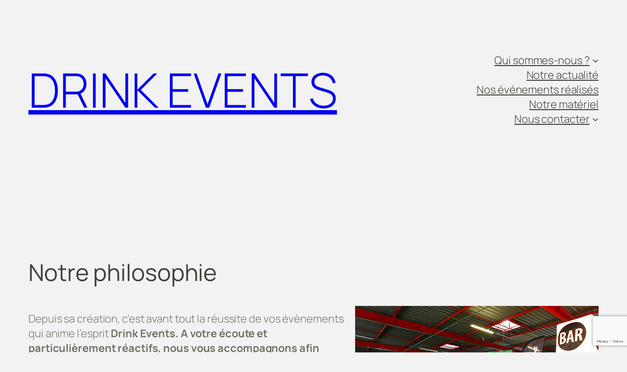

--- FILE ---
content_type: text/html; charset=utf-8
request_url: https://www.google.com/recaptcha/api2/anchor?ar=1&k=6LebcVciAAAAALlsxxMdaqOBab1zn7_L63uZUg0b&co=aHR0cDovL2RyaW5rZXZlbnRzLnBhcmlzOjgw&hl=en&v=PoyoqOPhxBO7pBk68S4YbpHZ&size=invisible&anchor-ms=20000&execute-ms=30000&cb=n6nk8tq4cba
body_size: 48804
content:
<!DOCTYPE HTML><html dir="ltr" lang="en"><head><meta http-equiv="Content-Type" content="text/html; charset=UTF-8">
<meta http-equiv="X-UA-Compatible" content="IE=edge">
<title>reCAPTCHA</title>
<style type="text/css">
/* cyrillic-ext */
@font-face {
  font-family: 'Roboto';
  font-style: normal;
  font-weight: 400;
  font-stretch: 100%;
  src: url(//fonts.gstatic.com/s/roboto/v48/KFO7CnqEu92Fr1ME7kSn66aGLdTylUAMa3GUBHMdazTgWw.woff2) format('woff2');
  unicode-range: U+0460-052F, U+1C80-1C8A, U+20B4, U+2DE0-2DFF, U+A640-A69F, U+FE2E-FE2F;
}
/* cyrillic */
@font-face {
  font-family: 'Roboto';
  font-style: normal;
  font-weight: 400;
  font-stretch: 100%;
  src: url(//fonts.gstatic.com/s/roboto/v48/KFO7CnqEu92Fr1ME7kSn66aGLdTylUAMa3iUBHMdazTgWw.woff2) format('woff2');
  unicode-range: U+0301, U+0400-045F, U+0490-0491, U+04B0-04B1, U+2116;
}
/* greek-ext */
@font-face {
  font-family: 'Roboto';
  font-style: normal;
  font-weight: 400;
  font-stretch: 100%;
  src: url(//fonts.gstatic.com/s/roboto/v48/KFO7CnqEu92Fr1ME7kSn66aGLdTylUAMa3CUBHMdazTgWw.woff2) format('woff2');
  unicode-range: U+1F00-1FFF;
}
/* greek */
@font-face {
  font-family: 'Roboto';
  font-style: normal;
  font-weight: 400;
  font-stretch: 100%;
  src: url(//fonts.gstatic.com/s/roboto/v48/KFO7CnqEu92Fr1ME7kSn66aGLdTylUAMa3-UBHMdazTgWw.woff2) format('woff2');
  unicode-range: U+0370-0377, U+037A-037F, U+0384-038A, U+038C, U+038E-03A1, U+03A3-03FF;
}
/* math */
@font-face {
  font-family: 'Roboto';
  font-style: normal;
  font-weight: 400;
  font-stretch: 100%;
  src: url(//fonts.gstatic.com/s/roboto/v48/KFO7CnqEu92Fr1ME7kSn66aGLdTylUAMawCUBHMdazTgWw.woff2) format('woff2');
  unicode-range: U+0302-0303, U+0305, U+0307-0308, U+0310, U+0312, U+0315, U+031A, U+0326-0327, U+032C, U+032F-0330, U+0332-0333, U+0338, U+033A, U+0346, U+034D, U+0391-03A1, U+03A3-03A9, U+03B1-03C9, U+03D1, U+03D5-03D6, U+03F0-03F1, U+03F4-03F5, U+2016-2017, U+2034-2038, U+203C, U+2040, U+2043, U+2047, U+2050, U+2057, U+205F, U+2070-2071, U+2074-208E, U+2090-209C, U+20D0-20DC, U+20E1, U+20E5-20EF, U+2100-2112, U+2114-2115, U+2117-2121, U+2123-214F, U+2190, U+2192, U+2194-21AE, U+21B0-21E5, U+21F1-21F2, U+21F4-2211, U+2213-2214, U+2216-22FF, U+2308-230B, U+2310, U+2319, U+231C-2321, U+2336-237A, U+237C, U+2395, U+239B-23B7, U+23D0, U+23DC-23E1, U+2474-2475, U+25AF, U+25B3, U+25B7, U+25BD, U+25C1, U+25CA, U+25CC, U+25FB, U+266D-266F, U+27C0-27FF, U+2900-2AFF, U+2B0E-2B11, U+2B30-2B4C, U+2BFE, U+3030, U+FF5B, U+FF5D, U+1D400-1D7FF, U+1EE00-1EEFF;
}
/* symbols */
@font-face {
  font-family: 'Roboto';
  font-style: normal;
  font-weight: 400;
  font-stretch: 100%;
  src: url(//fonts.gstatic.com/s/roboto/v48/KFO7CnqEu92Fr1ME7kSn66aGLdTylUAMaxKUBHMdazTgWw.woff2) format('woff2');
  unicode-range: U+0001-000C, U+000E-001F, U+007F-009F, U+20DD-20E0, U+20E2-20E4, U+2150-218F, U+2190, U+2192, U+2194-2199, U+21AF, U+21E6-21F0, U+21F3, U+2218-2219, U+2299, U+22C4-22C6, U+2300-243F, U+2440-244A, U+2460-24FF, U+25A0-27BF, U+2800-28FF, U+2921-2922, U+2981, U+29BF, U+29EB, U+2B00-2BFF, U+4DC0-4DFF, U+FFF9-FFFB, U+10140-1018E, U+10190-1019C, U+101A0, U+101D0-101FD, U+102E0-102FB, U+10E60-10E7E, U+1D2C0-1D2D3, U+1D2E0-1D37F, U+1F000-1F0FF, U+1F100-1F1AD, U+1F1E6-1F1FF, U+1F30D-1F30F, U+1F315, U+1F31C, U+1F31E, U+1F320-1F32C, U+1F336, U+1F378, U+1F37D, U+1F382, U+1F393-1F39F, U+1F3A7-1F3A8, U+1F3AC-1F3AF, U+1F3C2, U+1F3C4-1F3C6, U+1F3CA-1F3CE, U+1F3D4-1F3E0, U+1F3ED, U+1F3F1-1F3F3, U+1F3F5-1F3F7, U+1F408, U+1F415, U+1F41F, U+1F426, U+1F43F, U+1F441-1F442, U+1F444, U+1F446-1F449, U+1F44C-1F44E, U+1F453, U+1F46A, U+1F47D, U+1F4A3, U+1F4B0, U+1F4B3, U+1F4B9, U+1F4BB, U+1F4BF, U+1F4C8-1F4CB, U+1F4D6, U+1F4DA, U+1F4DF, U+1F4E3-1F4E6, U+1F4EA-1F4ED, U+1F4F7, U+1F4F9-1F4FB, U+1F4FD-1F4FE, U+1F503, U+1F507-1F50B, U+1F50D, U+1F512-1F513, U+1F53E-1F54A, U+1F54F-1F5FA, U+1F610, U+1F650-1F67F, U+1F687, U+1F68D, U+1F691, U+1F694, U+1F698, U+1F6AD, U+1F6B2, U+1F6B9-1F6BA, U+1F6BC, U+1F6C6-1F6CF, U+1F6D3-1F6D7, U+1F6E0-1F6EA, U+1F6F0-1F6F3, U+1F6F7-1F6FC, U+1F700-1F7FF, U+1F800-1F80B, U+1F810-1F847, U+1F850-1F859, U+1F860-1F887, U+1F890-1F8AD, U+1F8B0-1F8BB, U+1F8C0-1F8C1, U+1F900-1F90B, U+1F93B, U+1F946, U+1F984, U+1F996, U+1F9E9, U+1FA00-1FA6F, U+1FA70-1FA7C, U+1FA80-1FA89, U+1FA8F-1FAC6, U+1FACE-1FADC, U+1FADF-1FAE9, U+1FAF0-1FAF8, U+1FB00-1FBFF;
}
/* vietnamese */
@font-face {
  font-family: 'Roboto';
  font-style: normal;
  font-weight: 400;
  font-stretch: 100%;
  src: url(//fonts.gstatic.com/s/roboto/v48/KFO7CnqEu92Fr1ME7kSn66aGLdTylUAMa3OUBHMdazTgWw.woff2) format('woff2');
  unicode-range: U+0102-0103, U+0110-0111, U+0128-0129, U+0168-0169, U+01A0-01A1, U+01AF-01B0, U+0300-0301, U+0303-0304, U+0308-0309, U+0323, U+0329, U+1EA0-1EF9, U+20AB;
}
/* latin-ext */
@font-face {
  font-family: 'Roboto';
  font-style: normal;
  font-weight: 400;
  font-stretch: 100%;
  src: url(//fonts.gstatic.com/s/roboto/v48/KFO7CnqEu92Fr1ME7kSn66aGLdTylUAMa3KUBHMdazTgWw.woff2) format('woff2');
  unicode-range: U+0100-02BA, U+02BD-02C5, U+02C7-02CC, U+02CE-02D7, U+02DD-02FF, U+0304, U+0308, U+0329, U+1D00-1DBF, U+1E00-1E9F, U+1EF2-1EFF, U+2020, U+20A0-20AB, U+20AD-20C0, U+2113, U+2C60-2C7F, U+A720-A7FF;
}
/* latin */
@font-face {
  font-family: 'Roboto';
  font-style: normal;
  font-weight: 400;
  font-stretch: 100%;
  src: url(//fonts.gstatic.com/s/roboto/v48/KFO7CnqEu92Fr1ME7kSn66aGLdTylUAMa3yUBHMdazQ.woff2) format('woff2');
  unicode-range: U+0000-00FF, U+0131, U+0152-0153, U+02BB-02BC, U+02C6, U+02DA, U+02DC, U+0304, U+0308, U+0329, U+2000-206F, U+20AC, U+2122, U+2191, U+2193, U+2212, U+2215, U+FEFF, U+FFFD;
}
/* cyrillic-ext */
@font-face {
  font-family: 'Roboto';
  font-style: normal;
  font-weight: 500;
  font-stretch: 100%;
  src: url(//fonts.gstatic.com/s/roboto/v48/KFO7CnqEu92Fr1ME7kSn66aGLdTylUAMa3GUBHMdazTgWw.woff2) format('woff2');
  unicode-range: U+0460-052F, U+1C80-1C8A, U+20B4, U+2DE0-2DFF, U+A640-A69F, U+FE2E-FE2F;
}
/* cyrillic */
@font-face {
  font-family: 'Roboto';
  font-style: normal;
  font-weight: 500;
  font-stretch: 100%;
  src: url(//fonts.gstatic.com/s/roboto/v48/KFO7CnqEu92Fr1ME7kSn66aGLdTylUAMa3iUBHMdazTgWw.woff2) format('woff2');
  unicode-range: U+0301, U+0400-045F, U+0490-0491, U+04B0-04B1, U+2116;
}
/* greek-ext */
@font-face {
  font-family: 'Roboto';
  font-style: normal;
  font-weight: 500;
  font-stretch: 100%;
  src: url(//fonts.gstatic.com/s/roboto/v48/KFO7CnqEu92Fr1ME7kSn66aGLdTylUAMa3CUBHMdazTgWw.woff2) format('woff2');
  unicode-range: U+1F00-1FFF;
}
/* greek */
@font-face {
  font-family: 'Roboto';
  font-style: normal;
  font-weight: 500;
  font-stretch: 100%;
  src: url(//fonts.gstatic.com/s/roboto/v48/KFO7CnqEu92Fr1ME7kSn66aGLdTylUAMa3-UBHMdazTgWw.woff2) format('woff2');
  unicode-range: U+0370-0377, U+037A-037F, U+0384-038A, U+038C, U+038E-03A1, U+03A3-03FF;
}
/* math */
@font-face {
  font-family: 'Roboto';
  font-style: normal;
  font-weight: 500;
  font-stretch: 100%;
  src: url(//fonts.gstatic.com/s/roboto/v48/KFO7CnqEu92Fr1ME7kSn66aGLdTylUAMawCUBHMdazTgWw.woff2) format('woff2');
  unicode-range: U+0302-0303, U+0305, U+0307-0308, U+0310, U+0312, U+0315, U+031A, U+0326-0327, U+032C, U+032F-0330, U+0332-0333, U+0338, U+033A, U+0346, U+034D, U+0391-03A1, U+03A3-03A9, U+03B1-03C9, U+03D1, U+03D5-03D6, U+03F0-03F1, U+03F4-03F5, U+2016-2017, U+2034-2038, U+203C, U+2040, U+2043, U+2047, U+2050, U+2057, U+205F, U+2070-2071, U+2074-208E, U+2090-209C, U+20D0-20DC, U+20E1, U+20E5-20EF, U+2100-2112, U+2114-2115, U+2117-2121, U+2123-214F, U+2190, U+2192, U+2194-21AE, U+21B0-21E5, U+21F1-21F2, U+21F4-2211, U+2213-2214, U+2216-22FF, U+2308-230B, U+2310, U+2319, U+231C-2321, U+2336-237A, U+237C, U+2395, U+239B-23B7, U+23D0, U+23DC-23E1, U+2474-2475, U+25AF, U+25B3, U+25B7, U+25BD, U+25C1, U+25CA, U+25CC, U+25FB, U+266D-266F, U+27C0-27FF, U+2900-2AFF, U+2B0E-2B11, U+2B30-2B4C, U+2BFE, U+3030, U+FF5B, U+FF5D, U+1D400-1D7FF, U+1EE00-1EEFF;
}
/* symbols */
@font-face {
  font-family: 'Roboto';
  font-style: normal;
  font-weight: 500;
  font-stretch: 100%;
  src: url(//fonts.gstatic.com/s/roboto/v48/KFO7CnqEu92Fr1ME7kSn66aGLdTylUAMaxKUBHMdazTgWw.woff2) format('woff2');
  unicode-range: U+0001-000C, U+000E-001F, U+007F-009F, U+20DD-20E0, U+20E2-20E4, U+2150-218F, U+2190, U+2192, U+2194-2199, U+21AF, U+21E6-21F0, U+21F3, U+2218-2219, U+2299, U+22C4-22C6, U+2300-243F, U+2440-244A, U+2460-24FF, U+25A0-27BF, U+2800-28FF, U+2921-2922, U+2981, U+29BF, U+29EB, U+2B00-2BFF, U+4DC0-4DFF, U+FFF9-FFFB, U+10140-1018E, U+10190-1019C, U+101A0, U+101D0-101FD, U+102E0-102FB, U+10E60-10E7E, U+1D2C0-1D2D3, U+1D2E0-1D37F, U+1F000-1F0FF, U+1F100-1F1AD, U+1F1E6-1F1FF, U+1F30D-1F30F, U+1F315, U+1F31C, U+1F31E, U+1F320-1F32C, U+1F336, U+1F378, U+1F37D, U+1F382, U+1F393-1F39F, U+1F3A7-1F3A8, U+1F3AC-1F3AF, U+1F3C2, U+1F3C4-1F3C6, U+1F3CA-1F3CE, U+1F3D4-1F3E0, U+1F3ED, U+1F3F1-1F3F3, U+1F3F5-1F3F7, U+1F408, U+1F415, U+1F41F, U+1F426, U+1F43F, U+1F441-1F442, U+1F444, U+1F446-1F449, U+1F44C-1F44E, U+1F453, U+1F46A, U+1F47D, U+1F4A3, U+1F4B0, U+1F4B3, U+1F4B9, U+1F4BB, U+1F4BF, U+1F4C8-1F4CB, U+1F4D6, U+1F4DA, U+1F4DF, U+1F4E3-1F4E6, U+1F4EA-1F4ED, U+1F4F7, U+1F4F9-1F4FB, U+1F4FD-1F4FE, U+1F503, U+1F507-1F50B, U+1F50D, U+1F512-1F513, U+1F53E-1F54A, U+1F54F-1F5FA, U+1F610, U+1F650-1F67F, U+1F687, U+1F68D, U+1F691, U+1F694, U+1F698, U+1F6AD, U+1F6B2, U+1F6B9-1F6BA, U+1F6BC, U+1F6C6-1F6CF, U+1F6D3-1F6D7, U+1F6E0-1F6EA, U+1F6F0-1F6F3, U+1F6F7-1F6FC, U+1F700-1F7FF, U+1F800-1F80B, U+1F810-1F847, U+1F850-1F859, U+1F860-1F887, U+1F890-1F8AD, U+1F8B0-1F8BB, U+1F8C0-1F8C1, U+1F900-1F90B, U+1F93B, U+1F946, U+1F984, U+1F996, U+1F9E9, U+1FA00-1FA6F, U+1FA70-1FA7C, U+1FA80-1FA89, U+1FA8F-1FAC6, U+1FACE-1FADC, U+1FADF-1FAE9, U+1FAF0-1FAF8, U+1FB00-1FBFF;
}
/* vietnamese */
@font-face {
  font-family: 'Roboto';
  font-style: normal;
  font-weight: 500;
  font-stretch: 100%;
  src: url(//fonts.gstatic.com/s/roboto/v48/KFO7CnqEu92Fr1ME7kSn66aGLdTylUAMa3OUBHMdazTgWw.woff2) format('woff2');
  unicode-range: U+0102-0103, U+0110-0111, U+0128-0129, U+0168-0169, U+01A0-01A1, U+01AF-01B0, U+0300-0301, U+0303-0304, U+0308-0309, U+0323, U+0329, U+1EA0-1EF9, U+20AB;
}
/* latin-ext */
@font-face {
  font-family: 'Roboto';
  font-style: normal;
  font-weight: 500;
  font-stretch: 100%;
  src: url(//fonts.gstatic.com/s/roboto/v48/KFO7CnqEu92Fr1ME7kSn66aGLdTylUAMa3KUBHMdazTgWw.woff2) format('woff2');
  unicode-range: U+0100-02BA, U+02BD-02C5, U+02C7-02CC, U+02CE-02D7, U+02DD-02FF, U+0304, U+0308, U+0329, U+1D00-1DBF, U+1E00-1E9F, U+1EF2-1EFF, U+2020, U+20A0-20AB, U+20AD-20C0, U+2113, U+2C60-2C7F, U+A720-A7FF;
}
/* latin */
@font-face {
  font-family: 'Roboto';
  font-style: normal;
  font-weight: 500;
  font-stretch: 100%;
  src: url(//fonts.gstatic.com/s/roboto/v48/KFO7CnqEu92Fr1ME7kSn66aGLdTylUAMa3yUBHMdazQ.woff2) format('woff2');
  unicode-range: U+0000-00FF, U+0131, U+0152-0153, U+02BB-02BC, U+02C6, U+02DA, U+02DC, U+0304, U+0308, U+0329, U+2000-206F, U+20AC, U+2122, U+2191, U+2193, U+2212, U+2215, U+FEFF, U+FFFD;
}
/* cyrillic-ext */
@font-face {
  font-family: 'Roboto';
  font-style: normal;
  font-weight: 900;
  font-stretch: 100%;
  src: url(//fonts.gstatic.com/s/roboto/v48/KFO7CnqEu92Fr1ME7kSn66aGLdTylUAMa3GUBHMdazTgWw.woff2) format('woff2');
  unicode-range: U+0460-052F, U+1C80-1C8A, U+20B4, U+2DE0-2DFF, U+A640-A69F, U+FE2E-FE2F;
}
/* cyrillic */
@font-face {
  font-family: 'Roboto';
  font-style: normal;
  font-weight: 900;
  font-stretch: 100%;
  src: url(//fonts.gstatic.com/s/roboto/v48/KFO7CnqEu92Fr1ME7kSn66aGLdTylUAMa3iUBHMdazTgWw.woff2) format('woff2');
  unicode-range: U+0301, U+0400-045F, U+0490-0491, U+04B0-04B1, U+2116;
}
/* greek-ext */
@font-face {
  font-family: 'Roboto';
  font-style: normal;
  font-weight: 900;
  font-stretch: 100%;
  src: url(//fonts.gstatic.com/s/roboto/v48/KFO7CnqEu92Fr1ME7kSn66aGLdTylUAMa3CUBHMdazTgWw.woff2) format('woff2');
  unicode-range: U+1F00-1FFF;
}
/* greek */
@font-face {
  font-family: 'Roboto';
  font-style: normal;
  font-weight: 900;
  font-stretch: 100%;
  src: url(//fonts.gstatic.com/s/roboto/v48/KFO7CnqEu92Fr1ME7kSn66aGLdTylUAMa3-UBHMdazTgWw.woff2) format('woff2');
  unicode-range: U+0370-0377, U+037A-037F, U+0384-038A, U+038C, U+038E-03A1, U+03A3-03FF;
}
/* math */
@font-face {
  font-family: 'Roboto';
  font-style: normal;
  font-weight: 900;
  font-stretch: 100%;
  src: url(//fonts.gstatic.com/s/roboto/v48/KFO7CnqEu92Fr1ME7kSn66aGLdTylUAMawCUBHMdazTgWw.woff2) format('woff2');
  unicode-range: U+0302-0303, U+0305, U+0307-0308, U+0310, U+0312, U+0315, U+031A, U+0326-0327, U+032C, U+032F-0330, U+0332-0333, U+0338, U+033A, U+0346, U+034D, U+0391-03A1, U+03A3-03A9, U+03B1-03C9, U+03D1, U+03D5-03D6, U+03F0-03F1, U+03F4-03F5, U+2016-2017, U+2034-2038, U+203C, U+2040, U+2043, U+2047, U+2050, U+2057, U+205F, U+2070-2071, U+2074-208E, U+2090-209C, U+20D0-20DC, U+20E1, U+20E5-20EF, U+2100-2112, U+2114-2115, U+2117-2121, U+2123-214F, U+2190, U+2192, U+2194-21AE, U+21B0-21E5, U+21F1-21F2, U+21F4-2211, U+2213-2214, U+2216-22FF, U+2308-230B, U+2310, U+2319, U+231C-2321, U+2336-237A, U+237C, U+2395, U+239B-23B7, U+23D0, U+23DC-23E1, U+2474-2475, U+25AF, U+25B3, U+25B7, U+25BD, U+25C1, U+25CA, U+25CC, U+25FB, U+266D-266F, U+27C0-27FF, U+2900-2AFF, U+2B0E-2B11, U+2B30-2B4C, U+2BFE, U+3030, U+FF5B, U+FF5D, U+1D400-1D7FF, U+1EE00-1EEFF;
}
/* symbols */
@font-face {
  font-family: 'Roboto';
  font-style: normal;
  font-weight: 900;
  font-stretch: 100%;
  src: url(//fonts.gstatic.com/s/roboto/v48/KFO7CnqEu92Fr1ME7kSn66aGLdTylUAMaxKUBHMdazTgWw.woff2) format('woff2');
  unicode-range: U+0001-000C, U+000E-001F, U+007F-009F, U+20DD-20E0, U+20E2-20E4, U+2150-218F, U+2190, U+2192, U+2194-2199, U+21AF, U+21E6-21F0, U+21F3, U+2218-2219, U+2299, U+22C4-22C6, U+2300-243F, U+2440-244A, U+2460-24FF, U+25A0-27BF, U+2800-28FF, U+2921-2922, U+2981, U+29BF, U+29EB, U+2B00-2BFF, U+4DC0-4DFF, U+FFF9-FFFB, U+10140-1018E, U+10190-1019C, U+101A0, U+101D0-101FD, U+102E0-102FB, U+10E60-10E7E, U+1D2C0-1D2D3, U+1D2E0-1D37F, U+1F000-1F0FF, U+1F100-1F1AD, U+1F1E6-1F1FF, U+1F30D-1F30F, U+1F315, U+1F31C, U+1F31E, U+1F320-1F32C, U+1F336, U+1F378, U+1F37D, U+1F382, U+1F393-1F39F, U+1F3A7-1F3A8, U+1F3AC-1F3AF, U+1F3C2, U+1F3C4-1F3C6, U+1F3CA-1F3CE, U+1F3D4-1F3E0, U+1F3ED, U+1F3F1-1F3F3, U+1F3F5-1F3F7, U+1F408, U+1F415, U+1F41F, U+1F426, U+1F43F, U+1F441-1F442, U+1F444, U+1F446-1F449, U+1F44C-1F44E, U+1F453, U+1F46A, U+1F47D, U+1F4A3, U+1F4B0, U+1F4B3, U+1F4B9, U+1F4BB, U+1F4BF, U+1F4C8-1F4CB, U+1F4D6, U+1F4DA, U+1F4DF, U+1F4E3-1F4E6, U+1F4EA-1F4ED, U+1F4F7, U+1F4F9-1F4FB, U+1F4FD-1F4FE, U+1F503, U+1F507-1F50B, U+1F50D, U+1F512-1F513, U+1F53E-1F54A, U+1F54F-1F5FA, U+1F610, U+1F650-1F67F, U+1F687, U+1F68D, U+1F691, U+1F694, U+1F698, U+1F6AD, U+1F6B2, U+1F6B9-1F6BA, U+1F6BC, U+1F6C6-1F6CF, U+1F6D3-1F6D7, U+1F6E0-1F6EA, U+1F6F0-1F6F3, U+1F6F7-1F6FC, U+1F700-1F7FF, U+1F800-1F80B, U+1F810-1F847, U+1F850-1F859, U+1F860-1F887, U+1F890-1F8AD, U+1F8B0-1F8BB, U+1F8C0-1F8C1, U+1F900-1F90B, U+1F93B, U+1F946, U+1F984, U+1F996, U+1F9E9, U+1FA00-1FA6F, U+1FA70-1FA7C, U+1FA80-1FA89, U+1FA8F-1FAC6, U+1FACE-1FADC, U+1FADF-1FAE9, U+1FAF0-1FAF8, U+1FB00-1FBFF;
}
/* vietnamese */
@font-face {
  font-family: 'Roboto';
  font-style: normal;
  font-weight: 900;
  font-stretch: 100%;
  src: url(//fonts.gstatic.com/s/roboto/v48/KFO7CnqEu92Fr1ME7kSn66aGLdTylUAMa3OUBHMdazTgWw.woff2) format('woff2');
  unicode-range: U+0102-0103, U+0110-0111, U+0128-0129, U+0168-0169, U+01A0-01A1, U+01AF-01B0, U+0300-0301, U+0303-0304, U+0308-0309, U+0323, U+0329, U+1EA0-1EF9, U+20AB;
}
/* latin-ext */
@font-face {
  font-family: 'Roboto';
  font-style: normal;
  font-weight: 900;
  font-stretch: 100%;
  src: url(//fonts.gstatic.com/s/roboto/v48/KFO7CnqEu92Fr1ME7kSn66aGLdTylUAMa3KUBHMdazTgWw.woff2) format('woff2');
  unicode-range: U+0100-02BA, U+02BD-02C5, U+02C7-02CC, U+02CE-02D7, U+02DD-02FF, U+0304, U+0308, U+0329, U+1D00-1DBF, U+1E00-1E9F, U+1EF2-1EFF, U+2020, U+20A0-20AB, U+20AD-20C0, U+2113, U+2C60-2C7F, U+A720-A7FF;
}
/* latin */
@font-face {
  font-family: 'Roboto';
  font-style: normal;
  font-weight: 900;
  font-stretch: 100%;
  src: url(//fonts.gstatic.com/s/roboto/v48/KFO7CnqEu92Fr1ME7kSn66aGLdTylUAMa3yUBHMdazQ.woff2) format('woff2');
  unicode-range: U+0000-00FF, U+0131, U+0152-0153, U+02BB-02BC, U+02C6, U+02DA, U+02DC, U+0304, U+0308, U+0329, U+2000-206F, U+20AC, U+2122, U+2191, U+2193, U+2212, U+2215, U+FEFF, U+FFFD;
}

</style>
<link rel="stylesheet" type="text/css" href="https://www.gstatic.com/recaptcha/releases/PoyoqOPhxBO7pBk68S4YbpHZ/styles__ltr.css">
<script nonce="kRCHQs4d4CPhYox8L49n5g" type="text/javascript">window['__recaptcha_api'] = 'https://www.google.com/recaptcha/api2/';</script>
<script type="text/javascript" src="https://www.gstatic.com/recaptcha/releases/PoyoqOPhxBO7pBk68S4YbpHZ/recaptcha__en.js" nonce="kRCHQs4d4CPhYox8L49n5g">
      
    </script></head>
<body><div id="rc-anchor-alert" class="rc-anchor-alert"></div>
<input type="hidden" id="recaptcha-token" value="[base64]">
<script type="text/javascript" nonce="kRCHQs4d4CPhYox8L49n5g">
      recaptcha.anchor.Main.init("[\x22ainput\x22,[\x22bgdata\x22,\x22\x22,\[base64]/[base64]/[base64]/bmV3IHJbeF0oY1swXSk6RT09Mj9uZXcgclt4XShjWzBdLGNbMV0pOkU9PTM/bmV3IHJbeF0oY1swXSxjWzFdLGNbMl0pOkU9PTQ/[base64]/[base64]/[base64]/[base64]/[base64]/[base64]/[base64]/[base64]\x22,\[base64]\\u003d\x22,\x22w6HCkmvDgMOpe8K5wqVwwqnDn8KfwrArwp/Cn8Kxw5JAw5hiwojDiMOQw6fCtyLDlzbCr8OmfQHCgsKdBMOKwq/ColjDgMK8w5JdQcKyw7EZAMOXa8KrwrYGM8KAw4jDhcOuVBXCnG/DsXgYwrUAclV+JSLDt2PCs8OILz9Bw74Cwo17w4TDn8Kkw5kgLMKYw7pVwroHwrnCgwHDu33CksKcw6XDv1zCgMOawp7CmT3ChsOjcMK4Lw7CuCTCkVfDkcOcNFR/woXDqcO6w6V4SAN7wo3Dq3fDucKXZTTCnsOiw7DCtsKmwrXCnsKrwpMWwrvCrGfCoj3CrXzDo8K+OB7DpsK9CsO/dMOgG3BBw4LCnXLDpBMBw4nCnMOmwpVqM8K8LxNhHMK8w6QwwqfClsOdJsKXcS57wr/Du0bDmko4GRPDjMOIwqFLw4Bcwo7CuGnCucOBccOSwq4VDMOnDMKQw5TDpWEEKsODQ0rCjhHDpQIeXMOiw4rDsn8ifsKkwr9ACMOmXBjCmMK6IsKnbsOeCyjCm8OTC8OsKH0QaFTDtsKML8KVwqlpA2RCw5UNfMKNw7/DpcOgNsKdwqZgU0/DonbCmUtdFcKkMcOdw7HDhDvDpsKyK8OACELCvcODCWQueDDCuQXCisOgw6DDqTbDl39bw4x6WjI9AlZ4acK7wpfDgA/CghzDpMOGw6cJwrpvwp4LT8K7YcOOw49/DQEpfF7Dg24FbsOswqZDwr/Ck8OnSsKdwr7Co8ORwoPCosOlPsKJwpVQTMOJwrPCnsOwwrDDv8O3w6s2KsK6bsOEw4DDscKPw5l7woLDgMO7Zy48EylIw7Z/clYNw7gUw40US0TCpsKzw7JRwqVBShnCtsOAQwTCqQIKworChMK7fRTDmToAwo3DgcK5w4zDosKMwo8Cwop5BkQCA8Omw7vDnwTCj2NCZzPDqsOJbsOCwr7DncKuw7TCqMK/w5jCiQBmwoFGD8KXWsOEw5fCtloFwq8HXMK0J8Ojw4HDmMOawo9NJ8KHwoQFPcKuejNEw4DCnsOjwpHDmj8pV1tlTcK2wozDmhJCw7M6acO2wqtieMKxw7nDg0xWwokRwrxjwo4GwpHCtE/ChMK6HgvCqmvDq8ORGUTCvMK+VTfCusOiXGoWw5/ChUDDocOebcKmXx/Cn8KJw7/DvsKowoLDpFQoWWZSSMKsCFlkwqt9csOMwp1/J0dlw5vCqTofOTB8w4jDnsO/FcOWw7VGw61Mw4ExwrPDpm5pBB5LKhNkHmfCmMOXWyMECUzDrFbDlgXDjsOfLUNAHnQ3a8KqwrvDnFZwOAA8w6rChMO+MsOEw64UYsOYF0YdMUHCvMKuMAzClTdbWcK4w7fCosKGDsKOJ8OnMQ3DicOiwofDlAbDoHptesKzwrvDvcOdw5RZw4g/w4vCnkHDsTZtCsOqwq3CjcKGFz5heMKKw7ZNwqTDgHrDuMKMZnw/w6sUwrZkZ8KuYDo5ScOfecK6w5XCihtHwp15wqHDrUwjwowZw7PDr8KLccKkw7LDqQAyw49UEBg6w4fDjMKVw4PCicK4c1jDmFXCpcKbOQ4TClPDosKwB8Oodz1kBjQ2Rl/[base64]/CiMOWFMOZPsKYYxDCpsO8wrxRwo05wqYrdSvChRvCgQhUOcOpOXjDtsK6McK7SEvCnMO7IMOMcGHDjcORUSvDtD/DnsOHPcKVJnXDkMK1TFU8SCJXbMOAIzs4w6ROc8KGw65fw5rCj08Rwr/CoMK4w57DtsK4D8KCMg4sPBgJbD7CosOPNVpaLsK7a3zCgMKyw6HCrEAWw6XDk8OaezMmwpxCNMKeVcK5XT/Cs8OewqY/PknDncOvEcKUw4obwrPDgQjDvzvDrwddw5k1wrjDiMOQwosaCFXDjcOaw43DlkJ2w6jDi8KnA8KKw7rCvhPDkMOEwrXCqcO/wozDlcOcwpLDhV3Cj8OCw4N1PxxcwrbCoMOCw5rDlhYaIDLCoEt/QsK6DcO3w5jDjcKNwoBWwqZ/EsOUbg7ClyXDs0XCs8KMO8ONwqFhNsOHRMK6w6PCusK/[base64]/Ch8KbwonCsi9OFsOzbzTDg8KDwpVME03DrFrDu3DDmMKawqTDu8Obw4hPDGvCozfCiGJpIMK2wonDkAfCnmXCv3ljNMO+wpQFDR4kGsKawqA+w5/CgMOAw79wwpDDsQsTwojCmTjCgMKEwo1QTmHCrQHDjlDChzjDncKgwoBtwrDCpmxbJcKeVSnDpTlKByXCnSPDn8Oqw4/ChcOjwrXDijLCtFE4XsOgwqHCqcO4TsKLw5VUwqDDncKEwrddwp88w7pyAcObwolnX8O1wpZDw7VGa8KNw7pBw7/[base64]/FsKqwqgLPh9ww7M8flDDtzVowrR9dsOcw7DCksOFLVF3w4xFCTHDvRPCqsKRw7Aywopmw5DDjlTCmsOiwqHDhcOCIhAdw4XDuULCgcOrAiHCmMOdYcOpwqvCqGfCmcO5JMOZA03DoHFmwrPDuMKod8OywrfCqsKow5bDtQhVw7nCiSAMw6VcwrNUwqjCssOzMErDnFY/bCoPfQhBLsOGwoIvGsKww6tCw6fCuMKjLcOPw7FSOjggw65vZgwJw5ZvEMOQEFoowrfDpcOowoU6a8K3fsK6w4XCqMK7woVHwoPDicKiDcKcwqTDsGfCnXYYAMOaEi3CvGPCsHkEXTTCmMKzwrdGw4hMCcOqSxzDmMOrwprDh8K/WELDl8KKwotcwoNaLHFSOMOKfzdDwqDClcO/[base64]/[base64]/DkMKyw7fDm8ObSnxewpR7wqLDjW/[base64]/[base64]/PcORw5nCkcOHw7nDvsK+RcKewpXDl1cqMA3CmTrDtQ5JBcORw6HDtiTDin8xFcOzwpNgwrg3eSfCtE48TMKDwqPCvMOgw55PbsKfGMK/wqxbwoIHwoHDlMKDw5clekvCo8KMw5ERwoEyFcOmPsKVw4zDuQMPNMOfQ8KCw7DDnsKbaCRyw5HDqTTDvCfCsQ5qSxIKTRDDp8O0RChWwozDs0XCgXrCisKkwqrDscKtIinCuVbCuAdIEUbCgQLDhyjCosKyPynDl8KSw7/Dg0Z9w6Zlw4zCqUnDhsKUHMO7wovDr8OkwqTCkTZgw6bCuztbw7LCk8O0wpvCt2hqwprCjX/CvMK1LcKXwozCvkoAwrl6YTvCr8K/[base64]/CsMKww50Nw5oQWg9Pw77DshXDgsOew5h3wqxXYcOCDsO/[base64]/O8Kdw6NMLVHCgjHCvMKNWMOSLcK/[base64]/DsS/[base64]/w6nCpsO/aWzCmcOFw5EaO0HCicKmwo1TwprCkXRATXjDvxrCv8OSVTXCisKKHlx6JsOtCMKJOsOywrYHw7TDhxd5O8OWJMO8GMKNFMOnX2TCsUvCpmjCgcKOJsOfOsK3w6B4KsKNaMOEwqUhwpgjHlcWQMKbUDPCl8KUwqrDvsOUw4LCuMO3NcKoNcOUNMOhaMOKw4p4wrTCjw/CqGwqeHXDqsOTaUrDmzEIdmnDj0krwq8LTsKHe0zCvwhnwrptwobDoAbDvcOLw65kw5IJw74DZBrDlsKVwppbUxttwo7CgW7CrcOuLsOrXMO4wqXCkVRQRAx7VmjCjETDsn7DskXDkmkvfS4vbcKhLyXChSfCo3zDsMKzw7PCsMOxbsKHwr0OIMOgFcOewo/Cqj7CkVZvLcKCwqc4IHtpYEIMesOrc3LDkcOjw7IVw7V/wrJjNg/[base64]/DgkgTTQcmw58UYsKvw6DCiMOdeU4mw4YTO8O+axjDqsKCw4IyQ8OtegbCkcOWNsOHD1siEsKAV3JEMVI8w5fDssO8GMKIwrIeeFvDuUXCkcOkQyYZw54+PMOGOjvDiMKRUl5vw4fDmcK5DkN3E8KbwrlPESdgGsKySnvCqU/Dnj9sBBjDoScSw4VKwrkfAEAWH3PDrcOywo1nQ8O/KiZSMMKuaWAcwpILwonCk3NlRzXDhlzCmcOeJMKkwrbDs2NMI8KfwqAJUsKQID3DmnBNG2YOP37Cr8OBw5DDpsKEwprCuMOoVcKAV00bw7/ClWxLwpYTd8K+fVbCssK4wo3CjcKGw4bDtsOoAsOLGMKzw6zCgivCrsK6w41QaGh0wpvDjMOod8ORJcK2P8Oswr4/Sh0DUzsfbx/DnlLDtVnCp8OYwpPDklDCgcOdWsKYJMO4EBBYwr8wFAwNwqgUw67ChsOewr4uUVDCo8K6wrfCglrCtMOOwoZQO8OlwqNmWsOEfwTCjzNowpUgRlzDsAzChyTCi8KoOcKOCmjDksOywrzDj3tlw4bClcKGwrXCuMO/X8KiJkhjLcKOw45dLDvClVrCoVzDnMOBK1I/wo12X0J8VcKJw5bCgMOUSBPCogpzGyoEBTzDgnQVGgDDmm7DhhV/[base64]/DhMKgeMO0KQwXw54zBnbCpcORMcKQwrQbwqsgwqoSwqDDmsOUwrLDol1LPEnDpsOGw5XDhMOUwo7DgShbwrBZwoXDsX3ChcO6ccKgwpvDuMKBRMOednQuLcORwrDDuDXDpMO7dcKdw5FWwqkbwoHDpsOww4bDnFDCtMKHGcKxwpjDlcKIV8K/[base64]/Dm2rDu3XCpMOqwqNCwonCmcOaVcO6NMKywrggwogFGi3Do8O4wrnDlMKrFmvDqcK+wpTDkzQUw4oIw7Ulw71gDnhpw57DucKOWCZIwpoJRBhbKMKvd8OswrU4dWjCp8OIK3/CoEQTKMO3fTLDisOoBMKXCzY/aBHDqsOibSdLw6TDrVfCjcKjIVjDu8KnIi1Zw412wrkhw5wyw5FSRsK3D0LDqsKYOsOxJFZew5XDuyHCisKnw79Xw4gZUsOXw60qw5RewqLDncOGwqgoHFNxw6zDgMOicMOIejbCuWxMwrjCqcO3w6U7VF1/w5PCvMKtQ01Yw7LDv8KJbsKrwrnDum8nfUnCusKOVMKMw53Dkh7CpsODw7jCr8O2Tnp/[base64]/CusKVfSjCiifDjcOfwopSwpHDllvDm8OEFcK+Hh8RHcKLSsO2bmDDmjnDoE5GOMKbwqPDlsOTwo/DpzDCq8OIw6rCvhvCrFlPwqMiw54dw75Iw4rDg8O7w47DhcORw45/TBtzMmbCgcKxwrMbb8OWVSElwqciw5/Co8Owwpcyw68Hwq/Dl8OfwoHCo8OBw4B+InzDp1fClCA3w481w5pJw6DDvWwfwps6T8KEc8OQwrHCsRJLVcKqOMOwwoNhw4Zew7EQw7/Cu1crwoVUGhBtEsOsY8O8woPDmHUUVMOmFm1KDmBINz02w67DoMKTw4RPwq1hTj1VbcK6w7Bnw5sbwoLDqUN/wq/CsGcww73CnBgMWAltKVlsJiRgw4cfb8KwT8KDAzDDiH/[base64]/CqsKpWcKpw6LDkEIaKsKnwqtGw57Cm8K6CjrCjMKqw4zCrgUDw7fChEduwqMkPcKBw4QBGMKFYMKxL8O0DMOSw5nCjz/Cl8OsTzEYYW7DtMOzEcKUT2ZmZhYEwpFhwoJxKcOIw6M0NB5hOMKPWMOWwq/[base64]/[base64]/Cqi/Cr8Oqwr7Dog7Du0zCkxtGf8ODWsOlwo8eEirDtcKIDsOfwrjClh9zw7zDjsOpIg5ywrt8TMKSw5UOwozDlC7CpHzDiU/DkAIGw5FZfRDCqGrCnMKJw41VbjHDjcKnN0ICwqTChcK5w5zDqw1+bcKZwqxWw7kdJcKSKcOWZcKOwp0LL8ObAMKxEsO5woDCj8KIUC4CaBRvLRlQwqV+wpbDtMO3ZsOHRxPCm8KMbUBjaMODL8KPw7rCgsK2NRhSw6bDqAfDhmzCp8K/w5jDuQZDw7QiMxrCqmDDnsOSwqt3NA8HJAXDtV7Coh3CpsKoaMKuwrDCoi4hwrzClsKFV8OPFsO1wpFwO8O7BUYzMsODwpR+KSBEJMO/[base64]/O8Olw5pwwrsdw7jDn8OMDm4EGMOjbWrCqFHCncKwwq9cw6dKwpspw6nCr8O1woDCliXDtAfDh8K5aMKTIUola3rCmQjDhcOITmIPSW1eLUrDtmlZcA4KwoLClsKQE8KfNRAxw4DDuXrDhSTCgMO+w7fCvzckZMOIwrAQcMK9HhHCin7ChcKdw6JfwrfDrFHCjsO/WEdaw6XCm8OVYcOkBMK8w4LDlVDDqnEoUFnCrMOpwqfDpcKeHHHCisOUwpTCsl1BRm/CkMOAOcKiBUfDv8OXDsOhKljDl8O9PsOQZzfDjcO8AsORw4oGw4t0woDCssOiJcKyw7Ecw7RbYRHChcOPa8KPwozCnsOZwp9Bw5fCksO8d38Hwq7DgMO7wodbw4TDucKvw7Y+woDCrVnDinlzLjxdw5ZHwozCuHHCuRbCtUxqR2QIY8OOHsOUwqfCoC/DqwHCqsO9ehsAS8KFQAERw5Exd0xdw6wRwpDCvcOfw4XDscOaawZjw7/[base64]/ChcOvwqLCtCMaTGYTaXLCj8K0wrPCgMOHwodIw54Bw4LChsOpw71RZWvDtnrDtkJ6fXDDucKJEsKdMUxbw7PDom06WATCnsK5w5syeMOxTzR6YBtKwoE/[base64]/DicK6wozDkGoSfi8MwrcCwq92w6zCpHDDj8K7wp3DuwAnLx8pwpE8FCc6ZQjCmcOVL8KRZ0tqPAnDr8KAJHfCrcKMUW7DpsOFLcOnwpF8wrVfcEjCpMKUwrLDo8OXw43DgsK9w7XCisObw5zDh8OMdcKVZVHCljHCjcOCaMK/wqkLZ3RtGzDCpyoSKjjCvg4gw6gYTldRHMKcwp/[base64]/ClFIjLTUEwq/CiFJTA8KpAcO3QE/DiFx3M8KUw4k+FMONwoNQYsOrwpLCsWIvZnFuQRY5FMOfw5rDisKaG8K0w6lWwpzChwTCvHVgw7/ChifCiMOcwrdAwrbDhGHDq2ltwptjw6HDlDA+w4Yiw77ClAnCtChRH39gSgJ/wpfCpcOtAsKTJjAjbcOdwqvCtMOUwrDClcOFw5dyOwHDomIPwoUgGsKcwr3Dnl3Do8KYw6YSw7/DkcKpeRTDocKnw7bDlFomHG3CgcOhwqNcP21YT8KIw4zCj8OWDX8xwqrCnMOBw6LCkMKBwpgyIMOTRMOtw5M+w5nDikUgYApuN8OlaTvCm8ObaHJYw7TCk8ODw7pXPhPCjinCmsO3CsO/bwnCvTxsw6AOPlHDj8OkXsK8O2BlYMKRODJQwrAYw53ChsO8CVbDunx9w47CscOUwr0/[base64]/DsXrDrcKSIgVKw6YaQnPCnT15w5/CisKTG8ONSsKtOsOZw5TCtcOtw4V7w7pxXDLDumdQd0gXw5VbU8KnwqUIwpzDjgIBBsOSJiNkXcOcwq/DoyFXwohYIU/CsyXCmRPCi1nDssKKRcKCwogpNRxQw59dwqkpw4dVSA3Dv8OGeivCjCdKEsK5w5/ClwELVV3DkQnCg8KswpR8wrkkJ2lkbcKYw4ZDw6Nqwp5AWTtGfsOzwosSw7fDsMOBdcKIc3RRT8OdYj5YdAnDr8OdY8OLA8KxVMK4w6zDhcOSw6dFw44/[base64]/wpZuTjZIwqodIm/[base64]/[base64]/MWrDiMOnwrFNw4/CnXTCoXDCpcOLJcK+w5cYw65KfnXCr2fDqxVUfT7CmHnDpMK2RDrDu3RXw6DCvcOPw5TCvmtXw6BsKGHCii1Vw77DkMOKHsOUPyV3JWzCo2HCm8K+wqvCi8OPwrnDvcOdwqMnw6XCoMOcXgEgwrBrwr/[base64]/[base64]/wofCi8Ocw4rDvgnCpjPCmSdEZhkTw6HCqz5AwrnCnsOiwoLDk18gwqddKAXDiR94wqPDkcOCIyrDlcOEcxbCpQjDr8Krw7zCgMK9w7HCo8OoWTfCtcKPPC8JHcKawqjChyUSWHIOZ8KXI8KpYmDDlyDCucOJZTzCmsKjEMO7XsKVw7hMPMO/asOhSSNSO8KcwrVAQFTCosO6EMOdSMOLeUvChMOdw4rCrcKDb3XDjXAQwpc6w7zCgMKww6ZNw7pCw4nCisOawoYrw7kCw5EGw67CpsKrwpTDmhTCisO4JyXDlmHCvETDuyTCkMOlFcOnHMOvw7zCtMKdejTCrsO/w7YebWHCqMO6RMKRNcO7TsO8SGTDkhfCpRfDhQcqCFAfREgow58uw73CvVXDsMK1UXx0JC/[base64]/[base64]/woFAPcKlwp/CqCBXVE0yw4/[base64]/JsKvPArCgnRjZ8K6H20aI8KDFMKWFgjClBzDlsOdQB4Fw5xywoQzQMKWw6jCrMOdaHzCicObw7Uhw4cNwo48dQrCt8Okw7s5w6TDon7Cr2DCp8O1AcO7ag0+Aitxwq7DrU8Uw43DqMKpwrLDqD9QLknCpsOiIMKJwrlibWcEVsKDOsOVIgJhT23Co8O5ZQB9wo9Hw64/GsKLw7HDgsOhC8OVwpknYMO/[base64]/B0R8w6XCii/DtH3CtcKxKsKwwpwGAsOZwoHCvj/DvAsBw7jCrMKgeXEowq/CrV10I8KEDHjDrcOSEcOqwqUtwqcEwp4Zw6rDpB7CuMKkw7IEw7fCkMO2w695YA/CtA3Cj8Ojw7tlw5nCpWnCm8O4wpLCkThYQ8KwwrJ4wrY2w7dkf3/CpHBpWWbCs8OVwofCpXxgwohSw4gMwoHCosO6UsK5GmfDgMOaw5bDicKgLcKhNDPDoTMbf8KTK1x+w6/DrkPDjcOpwphBIjwOw5sNw5HClMOewrXDisKhw6oKL8Oew4gbwrTDq8OzGsKfwq8GelPCgBbCkcOgwqLDoCQgwrNrZMKXwpDDosKSdsOtw6F2w4nCk38oOiIVC3E1O1HCmcOYwqoCZVbDpsKPHg/CgmJuwpbDn8KewqzDoMKeYiBSCg8pMXQwTHnDosOQCgQGwofDsQ/Dq8OoOXBZw4gjwqNfw5/[base64]/CogYaw5kkaFHDrXE+wpHCrGQDwrDDlyTDrsO4DcODwoIxw5NQwoY+wrF/wpllw53CsjMXMcOOd8OLOwzCnDTCtQUgSBRIwphvw4sxwpNTwrlwwpXCmsKTZ8KqwrnDqRNSwrgvwpvCggN0wpRKw4XCuMO3EzXCnB5WZ8OSwo56wooZw63CslLDnsKow7snOUB/wpMuw6h/[base64]/wpnCgwR+wqjCkwALJcOiGsOBQ0ExwpTDsyt7w5kJDhoYI2AqPMKOc0gYw7MRw5HCgQsyOQrCtmHClMOkUwdUw6B+w7dPdcOjchMjwoPCiMKDw5oPw4bDj0bDoMOoAU44W2s2w5U8f8Ojw6XDkTZjw7DCv25UdiHDu8OSw6vCoMOpwokRwrPDpSZRwp/CkcOvFsK6w54+wp/DnQ3DnsOIJTxwGcKTw4YJSG8UwpAjJFAwCsOgQ8OFw4HDmsO3JCk6IRkzI8K2w6VmwrUgFi7CkRIAw5bDrD4Cwr9Dw7bDhkMUcmTCh8OGw6BlP8OvwoPDvnbDkMKnw6/DosOgXsOZw67CrB0XwrJZRcKgw6rDmsOtIXwDw5HDt3rCmsO7EBDDksOWwo3DocOowpLDriLDrcKbw4LCp0wOCkkNUCFuDMOxYUcESCV/NRbCnhjDqH9Zw7TDqw48MMOcw59Bwr7CrzvDkA/DqcO+wqhrMEV0dMOPbDbCo8OWRiHDk8OBw5tCwox3KcOUw6l1fcKvaTV5dMOIwpnDljtNw53CvjrDn0DCsHXDu8ODwoEgw5TCoVnDryBdw4wMwq7CucK9wosDNVLDisK4XQNcdSdDwpBmHE/Cm8OhBcKUXkYTwoo5wqQxM8KtUMKIw4HDq8KvwrzDuH8yAMKxHWnDh2JGMlYiw5N+HF0UF8OPNWMaEn0RUztAcC8ZLMOYLSBawqvDqnTDq8Kiw7EUw7TDnxPDvU9IeMKNw7zCkkMeUMKDDm/Ch8OBw50Ow4rCrF0Lwq/CscOVw6LDm8O1L8KHwr7DqnhCNsOAwr9EwpobwqJBF2NnGAgpbsK/[base64]/J8OcIUZJP8Oqw7/[base64]/DkBAjecKYZG0yw77DtmjDncK8w5YLw6MSLcOFbH/Ct8KqwqRsXETDtcKJdw/CkMKeQ8O0w4/CpT8fwqPCmBpfw5wkOMOtE3LDhhPDgS3DssKpNMO6wqAgeMOENMOiA8OYMMKiHlrCsjNQWMK8acKofycTwqHDr8OdwoALMsOES0/DusOQw7zCgF01acOHwqpGwpY5w6zCrDkvEMK1wo5PHsOhwosWVk9vw63DsMKsLsK4wpTDuMKbPsOfOgfDjMOrwpNAwrDCrcKnwqzDncK8XcKJLgcjw5A9fcKPbMO1ax4KwrsFNA/Dl1UPE3sJw4HCrcKRw6d6w7DDv8O9RgbChATCrMKUOcO1w57DgE7Cq8O4QsOzHsKLX1Rgwr0nasKvV8OIIsKww6jDlnHDocKfw7g/[base64]/Ct2EHa8K1wpjDi37DgcKJCSgEJRfCqjNLw5g+fcKswrbDijZpwrwZwrrDmwvChWnCvxHDuMOYw55jNcKjQ8KNw4ZBw4XDuTzDqcKWw4LDrsOcCcKDR8OgIS4bwpfCmALCoDfDo1wnw4N7wrfCjcOfwqpUAsKXWcOTw6jDocKpJ8OxwpjCnR/CgQLCpjPCp0N9wpt/ScKMw5VHT1UnwqvDlQVqc2DCnCXCksOoMmFbw7fDsSPDt01qw79bwpnCgMO+wpJNV8KCD8OGdsOaw791worCmCQ/O8KgNMKGw5LChMKKwojDu8O0UsO1w4zCj8Ojw5XCsMOxw4RPwpBYYHorMcKFwobDhsK3PkNHHn4Xw4U/MDzCqcKdEsO4w5/CmsOHw7zDu8KkM8OGHgLDkcKeHMOvYw3Dr8KOwq4iwpfCmMO5w4bDmDbCpVfDiMKzZQrDiEDDr3piwpPCksORw7tywpLCjcKNMcKdw6fCkMKLwrVIKcOww4vDuUfDq0LCq3rDgT/DkcKyXMOCwpTCn8Kcwq/DpsKCw6HDo1nDusOoP8OnLQHCi8OncsKaw64rXHFUCsKjAMO7bVEMa1LCn8OFw5bCi8KpwqVqw5EqAgbDoCnDtH7DvMOdwqzDvW1Kw7tTRmY9w5PDs2rCrTJhA1XDqhtPw47DjQbCvcKIwoHDrC7DmcOnw6t4w6QEwp1pwp/[base64]/Dh1LCoE1ufMO/[base64]/[base64]/CksKcKMKEL8OnKlfDmz7DhgTCksOGwrfDscOAwqMCTsK+w4NfCFzDpnXCmXvClEXDpREUTljDjcO8w6rDosKOwq/CimJ2TmHCjV1OVsK/w6fCnMKdwqnCijzDuyosR0xSCXBUXFLDoxDCmcKdwq/Ci8KlCcOPwqnDosOVSznDkHTDq3fDncOLe8O3woTDvcKfw7XDosK5JhpMwqBPwpDDnkxawo/Cu8OOwpE3w6FSw4HDusKCeQXCr1HDscKEwooow6weeMKAw4TCoUzDssOawqPDjMOJexTDn8O/[base64]/CtQTDl8OBB8KHDsO/GXRpURZjwqfCu8OFwoFIXsORwr05w7U3w7HCh8O1ExFDBXLCs8O5w77CoULDjsOQbsK/LsOlUTrCjMKQesO/NMKAWiLDrT4le3jCjMOZKcKNwrLDhMKkCMOxw5cSw4IfwrvDkSx+YQ3DiXDCqCBpK8OiT8KhesO8E8KAA8KOwq4ww63DtTPCnsO7HcONw7jDqS7CqsO8w6lTdAwTw5c5wo/Cmg3Ctw7DmTY8SMODGcO0w5dtH8Ktw5A8UAzDmSlywrvDgHPDlzVYVkvDtcOzDsKiJsObw5NBw5RHa8KHMXpkw53DgMKNw4/[base64]/CnMKlw5gnF8KIwp9VVcKracOXVMO7wr3DrMKaKCnCkjVBTnMJwrV8WMOrRnt9ZsOCw4/DkMOywoAgMMOww4bClxtjwr3CpcOew7zDnsK6w6l/w7zCjQrDohPCvsK0wqPCv8O+wo7CnMOuwo/Cs8K9f2cDPsK8w45gwoNgTWfCoFfCk8K4wpnDv8OnMsKswp3CoMO/K2IvQDUHCsKaSsOBw5nDpk/CixELw4nCisKCw4fDmiPDvQHDoRrCqCTCoWYKw40jwqUMw5t+wp3DnSwBw4lVw4zCvMOjL8KMw7smXMKNw6DDtEnChVxfaRZxBsOdQWvCj8O6w7xRRnLCgsK0EsKtJFdJw5YATVM/[base64]/M3zCr8KowrnDqDnDqV4nH8OSw6DDn8OwLTHCgsKWLcO1w6kmZXbDjHAKw6TDtH1Ow6pSwqlUwo/CkcKjwrvCnTMnwoLDlxwMB8K/JwNqfcOUFFBUwoAawrI/LirDpW/Ci8Ogw6x0w7jDksOfw6QIw641w5hDwqHDpsKJXsK/ARNdTDvClcK1w6wYw7rDr8KtwpEUaARjeUMQw5ZtdcKFw6guRsOAWnJKw5vChcOmw7DDiHdXwp4WwrTCkRjDnBdFFMO5w5vDlMKlw69BdCvCqTPDoMKfw4d0w6ATw7hpw5sewpshXjXCtS91KTcwHMK/blnCi8OQCUvCnW01fFZRw5lWwprCu3IewogMQjvDrh0yw47Dh3o1w7DDuW3CnDMKDcK0w4XCuENswrLDrHcew5xZCMOATcO/MsOHWcKiDsK5HUlKw6Z9w6zDhRsPOj4DwoLCl8K3K2p4wr3DvmwIwrcsw5DDii3CoQbCnAbDmsOKUcKkw6F9wrUcw6kDDMO6wrfCsgkCcMKDSWTDkmjDusO3bjnDhjtFV2JJRsONABQcwpEIw6XDsyVBw6jCosKtw4LDmnQkNsO7w4/DpMOTwrIEwr0/[base64]/CgSjCqAtrwqoye8KTwq4Cw6rDl8OHSALCjcOKw4MJLRBXwrIJYk1mw7tJU8ODwo3DkcO6RF4VGV3Dn8Obw7HDml3CtMOATsOxcmDDqMKDV07Cty1DOyVLdMKNwqrDssKWwrDDsm8fLsKwI3XCmXYtwo1GwpPCqcK6UyNjIcKPSMOOUg7Djz/DgcOGPWJQZE9owq/DlF7DlkHCognDocKjPcKtVMKJwpXCoMKpFSlmwrXCt8OqEAVGw7bDmcOIwrXDlMO0Q8KZHEdaw4chwrZ/wq3DtMOJwqVQGyvCosKuw6kjRjI3wpE/dcKjYFXCtV1aDk12w7U1ZsODW8OPw5kIw5xvJcKEQx1mwrxmwobDpMKwQEl4w4zCnsKwwonDuMONGUrDvHkqw6/[base64]/CpwLDiWBpwpsiwpXDlMO0L8OdBWhfa8OWP8OswqcFwopPHTvDoDRmGcK9SnrCoR7Dv8OxwpAXFsK2Q8OlwqhVwrROw6LDuz1nw7d6wrdrcMK5C2UTwpHCicK1A0vDg8ObwosrwpNAwqVCagLDry/DpVXDilh9aQlTdsKREsKPw5JdJTvDksKRw6DDs8K4HE/CkwfCgcOsT8OZPAXDmsK5w58DwroYwrfDoDdUwq/[base64]/CucK/w5MAwpTDn0bDrD43wr3CiHYWwqfCjsOBecKRw5DDv8KvDDgQw47CnlIRKsODwpkQaMKZw7YeYSxTf8OWDsOvRnLCp1lZwq15w7nDlcKvwrMPb8Oyw6rCt8OmwpnChFLDu1UxwrfCkMK7w4fDtsOHS8K9wqMJKV10XsOww4vCrSQPGhfCpMO6S0VAwq/[base64]/R0UewpA5wo1uw60Fw5pqw6/[base64]/[base64]/wqw+EQgwdkTCmcO7SEwPCsKbfUfChMOhwqLDly8Rw4/Do1TCmnvCtDlNMMKiwoLCnFJfwqbCoyxmwpzCnG3CtsK7J0AVwpTCocKuw73DmELDtcOPIsOSXyItCCVwG8OiwrnDoE1YXzvDhMOIwoTDgsKweMODw5ZfcCPClMKYfSE2wpnCn8Odw6lMw5YGw6vChsOUTXk9asOBPsOrwo7CocOHQsOPw5QaMcOPwqXDugFxT8K/UcK1K8KrIMKBFQrDoMKORl9OJ0RLwrJLAgxXPsKbwo9Ce1dPw4EXw4DCqgPDsVZFwoV/Lj/CqMKzwp8AEcOuw4hxwo7DsV3CkRlSBWXCscKaFMOYG0bDun/DuSR5w7nCuBdxNcKdw4RqFhbChcKrw4HDpcKTwrLChMKtfcOmPsKGDcO5YMOEwq5EQsKsbxonwrDDnn/[base64]/cAYhw79Gw6NxVFcnw4vDghvCgsKoOFDCnz/CrwHCnsKBM0Q8M1Q5wpfDm8OTE8Kgw5vCssK+N8KNV8OFRjrCk8ODJGPCkcOlFyFtw4o3TAo2wo1XwqwXO8O9wrUTw5DCjsO2wr9mIxLCrAtlLSvCpQbDnsKLw5/[base64]/w7LClcKvwol3wpInw5QLWsK/[base64]/CusKwJ8K6dihQVknDsMO9GsO+BFQfw5d8w6vDsxwfw6PDs8Kdwq8Vw5UoVF43LQxXwoJwwpfCrlgUQsKrwqrCoCwJAjLDgCwOHcKOdMKKbjXDl8O7wpEcN8Koei9AwrELw5DDk8KKOgPDgWHDr8KmN18mw5PCocKAw4/CkcOOwrfCm2Egw7XCqzXCqsOVPFxBTwUNwpHDk8OEw4DCgMKBwpQ9LAtbTRgRwqfClRDDm2zCjcOWw67DtcK1YmfDmljCuMOLw4vDisKIw4IvEj/CuxspAXrCk8ODB2nCs2XCgsOTwpXCmEd5VS1pw7zDgVfCgRhlGHlBw7rDlTlhZz5GMMKpM8ODCifDtcKfYsOpw7d6bVRJw6nCvMKfI8KlHAUJBcOXw4nCoAnCoX5qwr/Cn8O0w5fCr8Khw6TCtcKpwr8Ow6PCiMOfDcKgwofChSVVwoQcc03CjMKawqLDlcKpD8OiWA3DiMOYdUbDs37DicKOw6YMDsKQwpvDoH/CscK+RhR1BcKSXMOXwqzDhMKrwqQmwpnDunQBw4nDrcKPwq15FMOXWMKObFrCncOSDcK0woI9NkUHbcKkw7R9wpElLMKNNcKlw4TCpy7Cq8KGAcOWZWnDs8OOQ8KhcsOiw7FWwo3CoMO/[base64]/DucOmVcOuwrvCt37Dm3zDrV5YYsODDXHCmMKjMsO1wq5Kw6fCoGbDkcO4woZAwqo/wrnCkTwnacKeQy55wrBmw4kWwrjCuRE2Q8OBw6xrwpXDosOjw4fCuQI4KVfDgMKXwo0Iw7DCjjNFR8OjDsKlw7BTw5YkZhfDqsKjwpLCvCYaw6HDgVoVw5DCkG95wofCmmIMwq84EW3Cnh/DtcOBwoLChMKqwoJxw53CocKtUFvDt8KnVsK3wrJVwos2wofCvxwOwrImwpnDrmpmw6/DpcO7woZoRSzDlH4Sw67Cph/DlVzCkMOhG8K5XsKMwo3Du8Kmw5bClcKiDMOMwpPDu8KbwrRxw6Z7RB9gYnAyRMOgCyTDqcKDRcK9w5VcJQp6wq9QCMO3O8KYY8Omw70Qwp41OsOTwrFCJMKNwoc/w7RqW8KxQ8OlA8OMGGhuwpvCsHnDpsKrwo7DhsKAdsKGT2kZWFA2dVFfwrU6BX/DksKpwpYMJAApw7YvfhzCq8O0w5nCjWvDk8K9f8O3O8KCwpoSZcKVbSQccQkmUyjDgATDlMKORcKnw7bDr8KQXxLCu8O6QRLCrsKjKzt/[base64]/[base64]/DucKyOQfChsOzwpLCgsOcOnvCrXrDhnZUwro7w7PDm8OmQhbDnGjCrcK2Ig3CvMKOw5dBdcK8w5AfwoVYOhw/CMK1DUXDocKiw7JXworClcK2w65VIAbDn1PCjR1xw6YKwqkeOlkFw7R4Qh3ChyYdw6LDmMKzUg1wwoBCw6s7woXDvjTDmyDClsOCw63ChcK9DVYZYMKbwrvCmA3DuwhFLMOsG8Kyw5EOW8K/woLDi8Kgwr3Dk8KxEBJ9VB7DhUHChMOWwrjDlToXw53ChsOKKl3Cu8K4bcOdKsOVwoDDtyHCsSdgN1PCqHZHw4vCnCx4V8O6\x22],null,[\x22conf\x22,null,\x226LebcVciAAAAALlsxxMdaqOBab1zn7_L63uZUg0b\x22,0,null,null,null,1,[21,125,63,73,95,87,41,43,42,83,102,105,109,121],[1017145,188],0,null,null,null,null,0,null,0,null,700,1,null,0,\[base64]/76lBhmnigkZhAoZnOKMAhk\\u003d\x22,0,0,null,null,1,null,0,0,null,null,null,0],\x22http://drinkevents.paris:80\x22,null,[3,1,1],null,null,null,1,3600,[\x22https://www.google.com/intl/en/policies/privacy/\x22,\x22https://www.google.com/intl/en/policies/terms/\x22],\x22xR2PHdmkMiblrmdstNhky0HDhx0h+dctzN6OHz1gGd0\\u003d\x22,1,0,null,1,1768937679894,0,0,[59,224,218,88,30],null,[14,75,217,187],\x22RC-6cz_XaKRMnQHiA\x22,null,null,null,null,null,\x220dAFcWeA4ryYT_1Mz1uCujui-3mUxZhBWHUkhdg8CjPvmBh7UTT7E9EUjXyMuVHIk9Z2mkzZ0y6E3OBNq7B2KkQGo9RoHuvd60XA\x22,1769020479852]");
    </script></body></html>